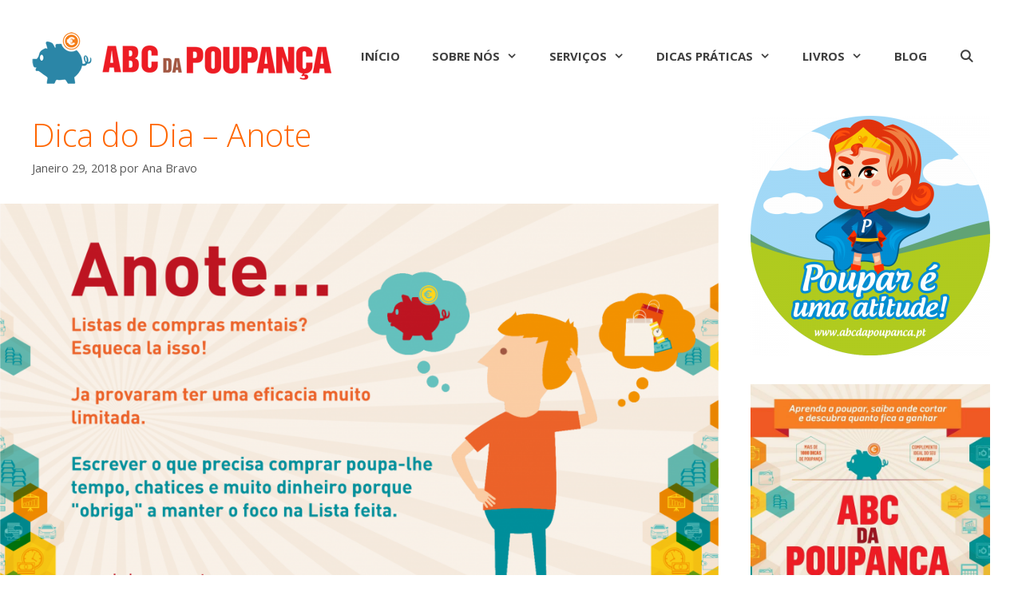

--- FILE ---
content_type: text/html; charset=UTF-8
request_url: https://abcdapoupanca.pt/dica-do-dia-anote/
body_size: 8463
content:
<!DOCTYPE html>
<html lang="pt-PT">
<head>
	<meta charset="UTF-8">
	<link rel="profile" href="https://gmpg.org/xfn/11">
	<title>Dica do Dia &#8211; Anote &#8211; ABC DA POUPANÇA</title>
<link rel='dns-prefetch' href='//fonts.googleapis.com' />
<link rel='dns-prefetch' href='//s.w.org' />
<link href='https://fonts.gstatic.com' crossorigin rel='preconnect' />
<link rel="alternate" type="application/rss+xml" title="ABC DA POUPANÇA &raquo; Feed" href="https://abcdapoupanca.pt/feed/" />
<link rel="alternate" type="application/rss+xml" title="ABC DA POUPANÇA &raquo; Feed de comentários" href="https://abcdapoupanca.pt/comments/feed/" />
		<script type="text/javascript">
			window._wpemojiSettings = {"baseUrl":"https:\/\/s.w.org\/images\/core\/emoji\/13.0.0\/72x72\/","ext":".png","svgUrl":"https:\/\/s.w.org\/images\/core\/emoji\/13.0.0\/svg\/","svgExt":".svg","source":{"concatemoji":"https:\/\/abcdapoupanca.pt\/wp-includes\/js\/wp-emoji-release.min.js?ver=5.5.17"}};
			!function(e,a,t){var n,r,o,i=a.createElement("canvas"),p=i.getContext&&i.getContext("2d");function s(e,t){var a=String.fromCharCode;p.clearRect(0,0,i.width,i.height),p.fillText(a.apply(this,e),0,0);e=i.toDataURL();return p.clearRect(0,0,i.width,i.height),p.fillText(a.apply(this,t),0,0),e===i.toDataURL()}function c(e){var t=a.createElement("script");t.src=e,t.defer=t.type="text/javascript",a.getElementsByTagName("head")[0].appendChild(t)}for(o=Array("flag","emoji"),t.supports={everything:!0,everythingExceptFlag:!0},r=0;r<o.length;r++)t.supports[o[r]]=function(e){if(!p||!p.fillText)return!1;switch(p.textBaseline="top",p.font="600 32px Arial",e){case"flag":return s([127987,65039,8205,9895,65039],[127987,65039,8203,9895,65039])?!1:!s([55356,56826,55356,56819],[55356,56826,8203,55356,56819])&&!s([55356,57332,56128,56423,56128,56418,56128,56421,56128,56430,56128,56423,56128,56447],[55356,57332,8203,56128,56423,8203,56128,56418,8203,56128,56421,8203,56128,56430,8203,56128,56423,8203,56128,56447]);case"emoji":return!s([55357,56424,8205,55356,57212],[55357,56424,8203,55356,57212])}return!1}(o[r]),t.supports.everything=t.supports.everything&&t.supports[o[r]],"flag"!==o[r]&&(t.supports.everythingExceptFlag=t.supports.everythingExceptFlag&&t.supports[o[r]]);t.supports.everythingExceptFlag=t.supports.everythingExceptFlag&&!t.supports.flag,t.DOMReady=!1,t.readyCallback=function(){t.DOMReady=!0},t.supports.everything||(n=function(){t.readyCallback()},a.addEventListener?(a.addEventListener("DOMContentLoaded",n,!1),e.addEventListener("load",n,!1)):(e.attachEvent("onload",n),a.attachEvent("onreadystatechange",function(){"complete"===a.readyState&&t.readyCallback()})),(n=t.source||{}).concatemoji?c(n.concatemoji):n.wpemoji&&n.twemoji&&(c(n.twemoji),c(n.wpemoji)))}(window,document,window._wpemojiSettings);
		</script>
		<style type="text/css">
img.wp-smiley,
img.emoji {
	display: inline !important;
	border: none !important;
	box-shadow: none !important;
	height: 1em !important;
	width: 1em !important;
	margin: 0 .07em !important;
	vertical-align: -0.1em !important;
	background: none !important;
	padding: 0 !important;
}
</style>
	<link rel='stylesheet' id='generate-fonts-css'  href='//fonts.googleapis.com/css?family=Open+Sans:300,300italic,regular,italic,600,600italic,700,700italic,800,800italic' type='text/css' media='all' />
<link rel='stylesheet' id='wp-block-library-css'  href='https://abcdapoupanca.pt/wp-includes/css/dist/block-library/style.min.css?ver=5.5.17' type='text/css' media='all' />
<link rel='stylesheet' id='wpzoom-social-icons-block-style-css'  href='https://abcdapoupanca.pt/wp-content/plugins/social-icons-widget-by-wpzoom/block/dist/blocks.style.build.css?ver=1601479152' type='text/css' media='all' />
<link rel='stylesheet' id='contact-form-7-css'  href='https://abcdapoupanca.pt/wp-content/plugins/contact-form-7/includes/css/styles.css?ver=5.2.2' type='text/css' media='all' />
<link rel='stylesheet' id='generate-style-grid-css'  href='https://abcdapoupanca.pt/wp-content/themes/generatepress/css/unsemantic-grid.min.css?ver=2.4.2' type='text/css' media='all' />
<link rel='stylesheet' id='generate-style-css'  href='https://abcdapoupanca.pt/wp-content/themes/generatepress/style.min.css?ver=2.4.2' type='text/css' media='all' />
<style id='generate-style-inline-css' type='text/css'>
.no-featured-image-padding .featured-image {margin-left:-40px;margin-right:-40px;}.post-image-above-header .no-featured-image-padding .inside-article .featured-image {margin-top:-0px;}@media (max-width:768px){.no-featured-image-padding .featured-image {margin-left:-30px;margin-right:-30px;}.post-image-above-header .no-featured-image-padding .inside-article .featured-image {margin-top:-0px;}}.featured-image img {width: 900px;}
body{background-color:#ffffff;color:#3a3a3a;}a, a:visited{color:#f07901;}a:hover, a:focus, a:active{color:#9e191c;}body .grid-container{max-width:1400px;}.wp-block-group__inner-container{max-width:1400px;margin-left:auto;margin-right:auto;}body, button, input, select, textarea{font-family:"Open Sans", sans-serif;}.entry-content > [class*="wp-block-"]:not(:last-child){margin-bottom:1.5em;}.main-navigation a, .menu-toggle{font-weight:bold;text-transform:uppercase;}.main-navigation .main-nav ul ul li a{font-size:14px;}@media (max-width:768px){.main-title{font-size:30px;}h1{font-size:30px;}h2{font-size:25px;}}.top-bar{background-color:#636363;color:#ffffff;}.top-bar a,.top-bar a:visited{color:#ffffff;}.top-bar a:hover{color:#303030;}.site-header{background-color:#ffffff;color:#3a3a3a;}.site-header a,.site-header a:visited{color:#3a3a3a;}.main-title a,.main-title a:hover,.main-title a:visited{color:#222222;}.site-description{color:#757575;}.main-navigation,.main-navigation ul ul{background-color:#ffffff;}.main-navigation .main-nav ul li a,.menu-toggle{color:#3f3f3f;}.main-navigation .main-nav ul li:hover > a,.main-navigation .main-nav ul li:focus > a, .main-navigation .main-nav ul li.sfHover > a{color:#ffffff;background-color:#ef7800;}button.menu-toggle:hover,button.menu-toggle:focus,.main-navigation .mobile-bar-items a,.main-navigation .mobile-bar-items a:hover,.main-navigation .mobile-bar-items a:focus{color:#3f3f3f;}.main-navigation .main-nav ul li[class*="current-menu-"] > a{color:#ffffff;background-color:#e84e0e;}.main-navigation .main-nav ul li[class*="current-menu-"] > a:hover,.main-navigation .main-nav ul li[class*="current-menu-"].sfHover > a{color:#ffffff;background-color:#e84e0e;}.navigation-search input[type="search"],.navigation-search input[type="search"]:active, .navigation-search input[type="search"]:focus, .main-navigation .main-nav ul li.search-item.active > a{color:#ffffff;background-color:#ef7800;}.main-navigation ul ul{background-color:#f29e46;}.main-navigation .main-nav ul ul li a{color:#ffffff;}.main-navigation .main-nav ul ul li:hover > a,.main-navigation .main-nav ul ul li:focus > a,.main-navigation .main-nav ul ul li.sfHover > a{color:#ffffff;background-color:#ef7800;}.main-navigation .main-nav ul ul li[class*="current-menu-"] > a{color:#ffffff;background-color:#e84e0e;}.main-navigation .main-nav ul ul li[class*="current-menu-"] > a:hover,.main-navigation .main-nav ul ul li[class*="current-menu-"].sfHover > a{color:#ffffff;background-color:#e84e0e;}.separate-containers .inside-article, .separate-containers .comments-area, .separate-containers .page-header, .one-container .container, .separate-containers .paging-navigation, .inside-page-header{background-color:#ffffff;}.entry-meta{color:#595959;}.entry-meta a,.entry-meta a:visited{color:#595959;}.entry-meta a:hover{color:#e84e0e;}h1{color:#ff6600;}h2{color:#ff6600;}h3{color:#f07901;}h4{color:#f07901;}h5{color:#f07901;}.sidebar .widget{background-color:#ffffff;}.sidebar .widget .widget-title{color:#3f3f3f;}.footer-widgets{background-color:#ffffff;}.footer-widgets .widget-title{color:#000000;}.site-info{color:#3f3f3f;background-color:#efefef;}.site-info a,.site-info a:visited{color:#3f3f3f;}.site-info a:hover{color:#606060;}.footer-bar .widget_nav_menu .current-menu-item a{color:#606060;}input[type="text"],input[type="email"],input[type="url"],input[type="password"],input[type="search"],input[type="tel"],input[type="number"],textarea,select{color:#666666;background-color:#fafafa;border-color:#cccccc;}input[type="text"]:focus,input[type="email"]:focus,input[type="url"]:focus,input[type="password"]:focus,input[type="search"]:focus,input[type="tel"]:focus,input[type="number"]:focus,textarea:focus,select:focus{color:#666666;background-color:#ffffff;border-color:#bfbfbf;}button,html input[type="button"],input[type="reset"],input[type="submit"],a.button,a.button:visited,a.wp-block-button__link:not(.has-background){color:#ffffff;background-color:#ef7800;}button:hover,html input[type="button"]:hover,input[type="reset"]:hover,input[type="submit"]:hover,a.button:hover,button:focus,html input[type="button"]:focus,input[type="reset"]:focus,input[type="submit"]:focus,a.button:focus,a.wp-block-button__link:not(.has-background):active,a.wp-block-button__link:not(.has-background):focus,a.wp-block-button__link:not(.has-background):hover{color:#ffffff;background-color:#e84e0e;}.generate-back-to-top,.generate-back-to-top:visited{background-color:rgba( 0,0,0,0.4 );color:#ffffff;}.generate-back-to-top:hover,.generate-back-to-top:focus{background-color:rgba( 0,0,0,0.6 );color:#ffffff;}.separate-containers .inside-article, .separate-containers .comments-area, .separate-containers .page-header, .separate-containers .paging-navigation, .one-container .site-content, .inside-page-header, .wp-block-group__inner-container{padding:0px 40px 30px 40px;}.entry-content .alignwide, body:not(.no-sidebar) .entry-content .alignfull{margin-left:-40px;width:calc(100% + 80px);max-width:calc(100% + 80px);}.separate-containers .widget, .separate-containers .site-main > *, .separate-containers .page-header, .widget-area .main-navigation{margin-bottom:10px;}.separate-containers .site-main{margin:10px;}.both-right.separate-containers .inside-left-sidebar{margin-right:5px;}.both-right.separate-containers .inside-right-sidebar{margin-left:5px;}.both-left.separate-containers .inside-left-sidebar{margin-right:5px;}.both-left.separate-containers .inside-right-sidebar{margin-left:5px;}.separate-containers .page-header-image, .separate-containers .page-header-contained, .separate-containers .page-header-image-single, .separate-containers .page-header-content-single{margin-top:10px;}.separate-containers .inside-right-sidebar, .separate-containers .inside-left-sidebar{margin-top:10px;margin-bottom:10px;}.main-navigation ul ul{width:250px;}.rtl .menu-item-has-children .dropdown-menu-toggle{padding-left:20px;}.rtl .main-navigation .main-nav ul li.menu-item-has-children > a{padding-right:20px;}@media (max-width:768px){.separate-containers .inside-article, .separate-containers .comments-area, .separate-containers .page-header, .separate-containers .paging-navigation, .one-container .site-content, .inside-page-header, .wp-block-group__inner-container{padding:0px 30px 30px 30px;}.entry-content .alignwide, body:not(.no-sidebar) .entry-content .alignfull{margin-left:-30px;width:calc(100% + 60px);max-width:calc(100% + 60px);}}.one-container .sidebar .widget{padding:0px;}@media (max-width: 768px){.main-navigation .menu-toggle,.main-navigation .mobile-bar-items,.sidebar-nav-mobile:not(#sticky-placeholder){display:block;}.main-navigation ul,.gen-sidebar-nav{display:none;}[class*="nav-float-"] .site-header .inside-header > *{float:none;clear:both;}}@font-face {font-family: "GeneratePress";src:  url("https://abcdapoupanca.pt/wp-content/themes/generatepress/fonts/generatepress.eot");src:  url("https://abcdapoupanca.pt/wp-content/themes/generatepress/fonts/generatepress.eot#iefix") format("embedded-opentype"),  url("https://abcdapoupanca.pt/wp-content/themes/generatepress/fonts/generatepress.woff2") format("woff2"),  url("https://abcdapoupanca.pt/wp-content/themes/generatepress/fonts/generatepress.woff") format("woff"),  url("https://abcdapoupanca.pt/wp-content/themes/generatepress/fonts/generatepress.ttf") format("truetype"),  url("https://abcdapoupanca.pt/wp-content/themes/generatepress/fonts/generatepress.svg#GeneratePress") format("svg");font-weight: normal;font-style: normal;}.main-navigation .slideout-toggle a:before,.slide-opened .slideout-overlay .slideout-exit:before {font-family: GeneratePress;}.slideout-navigation .dropdown-menu-toggle:before {content: "\f107" !important;}.slideout-navigation .sfHover > a .dropdown-menu-toggle:before {content: "\f106" !important;}
.navigation-branding .main-title{font-weight:bold;text-transform:none;font-size:45px;}@media (max-width: 768px){.navigation-branding .main-title{font-size:30px;}}
.main-navigation .main-nav ul li a,.menu-toggle,.main-navigation .mobile-bar-items a{transition: line-height 300ms ease}.main-navigation.toggled .main-nav > ul{background-color: #ffffff}
.post-image, .page-content, .entry-content, .entry-summary, footer.entry-meta{margin-top:1.4em;}.post-image-above-header .inside-article div.featured-image, .post-image-above-header .inside-article div.post-image{margin-bottom:1.4em;}
</style>
<link rel='stylesheet' id='generate-mobile-style-css'  href='https://abcdapoupanca.pt/wp-content/themes/generatepress/css/mobile.min.css?ver=2.4.2' type='text/css' media='all' />
<link rel='stylesheet' id='font-awesome-css'  href='https://abcdapoupanca.pt/wp-content/plugins/elementor/assets/lib/font-awesome/css/font-awesome.min.css?ver=4.7.0' type='text/css' media='all' />
<link rel='stylesheet' id='wpzoom-social-icons-socicon-css'  href='https://abcdapoupanca.pt/wp-content/plugins/social-icons-widget-by-wpzoom/assets/css/wpzoom-socicon.css?ver=1601479156' type='text/css' media='all' />
<link rel='stylesheet' id='wpzoom-social-icons-genericons-css'  href='https://abcdapoupanca.pt/wp-content/plugins/social-icons-widget-by-wpzoom/assets/css/genericons.css?ver=1601479156' type='text/css' media='all' />
<link rel='stylesheet' id='wpzoom-social-icons-academicons-css'  href='https://abcdapoupanca.pt/wp-content/plugins/social-icons-widget-by-wpzoom/assets/css/academicons.min.css?ver=1601479156' type='text/css' media='all' />
<link rel='stylesheet' id='wpzoom-social-icons-font-awesome-3-css'  href='https://abcdapoupanca.pt/wp-content/plugins/social-icons-widget-by-wpzoom/assets/css/font-awesome-3.min.css?ver=1601479156' type='text/css' media='all' />
<link rel='stylesheet' id='dashicons-css'  href='https://abcdapoupanca.pt/wp-includes/css/dashicons.min.css?ver=5.5.17' type='text/css' media='all' />
<link rel='stylesheet' id='generate-blog-images-css'  href='https://abcdapoupanca.pt/wp-content/plugins/gp-premium/blog/functions/css/featured-images.min.css?ver=1.12.0' type='text/css' media='all' />
<link rel='stylesheet' id='generate-sticky-css'  href='https://abcdapoupanca.pt/wp-content/plugins/gp-premium/menu-plus/functions/css/sticky.min.css?ver=1.12.0' type='text/css' media='all' />
<link rel='stylesheet' id='generate-navigation-branding-css'  href='https://abcdapoupanca.pt/wp-content/plugins/gp-premium/menu-plus/functions/css/navigation-branding.min.css?ver=1.12.0' type='text/css' media='all' />
<style id='generate-navigation-branding-inline-css' type='text/css'>
.main-navigation .sticky-navigation-logo, .main-navigation.navigation-stick .site-logo:not(.mobile-header-logo){display:none;}.main-navigation.navigation-stick .sticky-navigation-logo{display:block;}.navigation-branding img, .site-logo.mobile-header-logo img{height:60px;width:auto;}.navigation-branding .main-title{line-height:60px;}@media (max-width: 1410px){#site-navigation .navigation-branding, #sticky-navigation .navigation-branding{margin-left:10px;}}@media (max-width: 768px){.main-navigation:not(.slideout-navigation) .main-nav{-ms-flex:0 0 100%;flex:0 0 100%;}.main-navigation:not(.slideout-navigation) .inside-navigation{-ms-flex-wrap:wrap;flex-wrap:wrap;display:-webkit-box;display:-ms-flexbox;display:flex;}.nav-aligned-center .navigation-branding, .nav-aligned-left .navigation-branding{margin-right:auto;}.nav-aligned-center  .main-navigation.has-branding:not(.slideout-navigation) .inside-navigation .main-nav,.nav-aligned-center  .main-navigation.has-sticky-branding.navigation-stick .inside-navigation .main-nav,.nav-aligned-left  .main-navigation.has-branding:not(.slideout-navigation) .inside-navigation .main-nav,.nav-aligned-left  .main-navigation.has-sticky-branding.navigation-stick .inside-navigation .main-nav{margin-right:0px;}}
</style>
<script type='text/javascript' src='https://abcdapoupanca.pt/wp-includes/js/jquery/jquery.js?ver=1.12.4-wp' id='jquery-core-js'></script>
<link rel="https://api.w.org/" href="https://abcdapoupanca.pt/wp-json/" /><link rel="alternate" type="application/json" href="https://abcdapoupanca.pt/wp-json/wp/v2/posts/1256" /><link rel="EditURI" type="application/rsd+xml" title="RSD" href="https://abcdapoupanca.pt/xmlrpc.php?rsd" />
<link rel="wlwmanifest" type="application/wlwmanifest+xml" href="https://abcdapoupanca.pt/wp-includes/wlwmanifest.xml" /> 
<link rel='prev' title='Dica do dia &#8211; Listas' href='https://abcdapoupanca.pt/dica-do-dia-listas/' />
<link rel='next' title='Poupar é uma Atitude &#8211; A natureza na mesa I' href='https://abcdapoupanca.pt/poupar-e-uma-atitude-a-natureza-na-mesa-%f0%9f%98%8a/' />
<meta name="generator" content="WordPress 5.5.17" />
<link rel="canonical" href="https://abcdapoupanca.pt/dica-do-dia-anote/" />
<link rel='shortlink' href='https://abcdapoupanca.pt/?p=1256' />
<link rel="alternate" type="application/json+oembed" href="https://abcdapoupanca.pt/wp-json/oembed/1.0/embed?url=https%3A%2F%2Fabcdapoupanca.pt%2Fdica-do-dia-anote%2F" />
<link rel="alternate" type="text/xml+oembed" href="https://abcdapoupanca.pt/wp-json/oembed/1.0/embed?url=https%3A%2F%2Fabcdapoupanca.pt%2Fdica-do-dia-anote%2F&#038;format=xml" />
<meta name="viewport" content="width=device-width, initial-scale=1"><link rel="icon" href="https://abcdapoupanca.pt/wp-content/uploads/2014/02/cropped-ABC_retina-32x32.png" sizes="32x32" />
<link rel="icon" href="https://abcdapoupanca.pt/wp-content/uploads/2014/02/cropped-ABC_retina-192x192.png" sizes="192x192" />
<link rel="apple-touch-icon" href="https://abcdapoupanca.pt/wp-content/uploads/2014/02/cropped-ABC_retina-180x180.png" />
<meta name="msapplication-TileImage" content="https://abcdapoupanca.pt/wp-content/uploads/2014/02/cropped-ABC_retina-270x270.png" />
</head>

<body data-rsssl=1 class="post-template-default single single-post postid-1256 single-format-standard wp-custom-logo wp-embed-responsive post-image-below-header post-image-aligned-center sticky-menu-fade sticky-enabled both-sticky-menu right-sidebar nav-float-right contained-header one-container active-footer-widgets-3 nav-search-enabled header-aligned-left dropdown-hover featured-image-active elementor-default elementor-kit-1357" itemtype="https://schema.org/Blog" itemscope>
	<a class="screen-reader-text skip-link" href="#content" title="Saltar para o conteúdo">Saltar para o conteúdo</a>		<header id="masthead" class="site-header grid-container grid-parent" itemtype="https://schema.org/WPHeader" itemscope>
			<div class="inside-header grid-container grid-parent">
				<div class="site-logo">
				<a href="https://abcdapoupanca.pt/" title="ABC DA POUPANÇA" rel="home">
					<img  class="header-image" alt="ABC DA POUPANÇA" src="https://abcdapoupanca.pt/wp-content/uploads/2014/02/ABC_LOGO.png" title="ABC DA POUPANÇA" srcset="https://abcdapoupanca.pt/wp-content/uploads/2014/02/ABC_LOGO.png 1x, https://abcdapoupanca.pt/wp-content/uploads/2014/02/ABC_retina.png 2x" width="376" height="65" />
				</a>
			</div>		<nav id="site-navigation" class="has-sticky-branding main-navigation grid-container grid-parent" itemtype="https://schema.org/SiteNavigationElement" itemscope>
			<div class="inside-navigation grid-container grid-parent">
				<div class="navigation-branding"><div class="sticky-navigation-logo">
					<a href="https://abcdapoupanca.pt/" title="ABC DA POUPANÇA" rel="home">
						<img src="https://abcdapoupanca.pt/wp-content/uploads/2014/02/ABC_LOGO.png" class="is-logo-image" alt="ABC DA POUPANÇA" />
					</a>
				</div></div><form method="get" class="search-form navigation-search" action="https://abcdapoupanca.pt/">
				<input type="search" class="search-field" value="" name="s" title="Pesquisar" />
			</form>		<div class="mobile-bar-items">
						<span class="search-item">
				<a aria-label="Abrir barra de pesquisa" href="#">
									</a>
			</span>
		</div><!-- .mobile-bar-items -->
						<button class="menu-toggle" aria-controls="primary-menu" aria-expanded="false">
					<span class="mobile-menu">Menu</span>				</button>
				<div id="primary-menu" class="main-nav"><ul id="menu-menu1" class=" menu sf-menu"><li id="menu-item-471" class="icon-home menu-item menu-item-type-custom menu-item-object-custom menu-item-471"><a href="http://abcdapoupanca.com/">Início</a></li>
<li id="menu-item-15" class="menu-item menu-item-type-custom menu-item-object-custom menu-item-has-children menu-item-15"><a href="#">Sobre nós<span role="presentation" class="dropdown-menu-toggle"></span></a>
<ul class="sub-menu">
	<li id="menu-item-14" class="menu-item menu-item-type-post_type menu-item-object-page menu-item-14"><a href="https://abcdapoupanca.pt/quem-somos/">Quem somos</a></li>
	<li id="menu-item-37" class="menu-item menu-item-type-post_type menu-item-object-page menu-item-37"><a href="https://abcdapoupanca.pt/faqs/">FAQ`s</a></li>
	<li id="menu-item-1559" class="menu-item menu-item-type-custom menu-item-object-custom menu-item-has-children menu-item-1559"><a href="#">Media<span role="presentation" class="dropdown-menu-toggle"></span></a>
	<ul class="sub-menu">
		<li id="menu-item-899" class="menu-item menu-item-type-post_type menu-item-object-page menu-item-899"><a href="https://abcdapoupanca.pt/a-praca/">A Praça – RTP</a></li>
	</ul>
</li>
	<li id="menu-item-469" class="menu-item menu-item-type-post_type menu-item-object-page menu-item-469"><a href="https://abcdapoupanca.pt/fale-connosco/">Fale connosco</a></li>
</ul>
</li>
<li id="menu-item-1410" class="menu-item menu-item-type-custom menu-item-object-custom menu-item-has-children menu-item-1410"><a href="#">Serviços<span role="presentation" class="dropdown-menu-toggle"></span></a>
<ul class="sub-menu">
	<li id="menu-item-57" class="menu-item menu-item-type-post_type menu-item-object-page menu-item-57"><a href="https://abcdapoupanca.pt/coaching/">Educação Financeira</a></li>
	<li id="menu-item-65" class="menu-item menu-item-type-post_type menu-item-object-page menu-item-65"><a href="https://abcdapoupanca.pt/workshopsformacoesteam-building/">Formação</a></li>
	<li id="menu-item-1556" class="menu-item menu-item-type-post_type menu-item-object-page menu-item-1556"><a href="https://abcdapoupanca.pt/outros-servicos/">Outros Serviços</a></li>
</ul>
</li>
<li id="menu-item-1560" class="menu-item menu-item-type-custom menu-item-object-custom menu-item-has-children menu-item-1560"><a href="#">Dicas Práticas<span role="presentation" class="dropdown-menu-toggle"></span></a>
<ul class="sub-menu">
	<li id="menu-item-1617" class="menu-item menu-item-type-custom menu-item-object-custom menu-item-has-children menu-item-1617"><a href="#">Faça Você Mesmo<span role="presentation" class="dropdown-menu-toggle"></span></a>
	<ul class="sub-menu">
		<li id="menu-item-1497" class="menu-item menu-item-type-post_type menu-item-object-page menu-item-1497"><a href="https://abcdapoupanca.pt/faca-voce-mesmo-menu/faca-voce-mesmo-animais-de-estimacao/">Animais de Estimação</a></li>
		<li id="menu-item-1498" class="menu-item menu-item-type-post_type menu-item-object-page menu-item-1498"><a href="https://abcdapoupanca.pt/faca-voce-mesmo-menu/faca-voce-mesmo-culinaria/">Culinária</a></li>
		<li id="menu-item-1499" class="menu-item menu-item-type-post_type menu-item-object-page menu-item-1499"><a href="https://abcdapoupanca.pt/faca-voce-mesmo-menu/faca-voce-mesmo-higiene-estetica-beleza/">Higiene / Estética / Beleza</a></li>
		<li id="menu-item-1500" class="menu-item menu-item-type-post_type menu-item-object-page menu-item-1500"><a href="https://abcdapoupanca.pt/faca-voce-mesmo-menu/faca-voce-mesmo-jardim/">Jardim</a></li>
		<li id="menu-item-1501" class="menu-item menu-item-type-post_type menu-item-object-page menu-item-1501"><a href="https://abcdapoupanca.pt/faca-voce-mesmo-menu/faca-voce-mesmo-lar-prendas/">Lar / Prendas</a></li>
		<li id="menu-item-1502" class="menu-item menu-item-type-post_type menu-item-object-page menu-item-1502"><a href="https://abcdapoupanca.pt/faca-voce-mesmo-menu/faca-voce-mesmo-limpezas/">Limpezas</a></li>
		<li id="menu-item-1503" class="menu-item menu-item-type-post_type menu-item-object-page menu-item-1503"><a href="https://abcdapoupanca.pt/faca-voce-mesmo-menu/faca-voce-mesmo-limpezas-com-bicarbonato/">Limpezas com Bicarbonato de Sódio</a></li>
		<li id="menu-item-1504" class="menu-item menu-item-type-post_type menu-item-object-page menu-item-1504"><a href="https://abcdapoupanca.pt/faca-voce-mesmo-menu/faca-voce-mesmo-saude-bem-estar/">Saúde / Bem-Estar</a></li>
	</ul>
</li>
	<li id="menu-item-1618" class="menu-item menu-item-type-post_type menu-item-object-page menu-item-1618"><a href="https://abcdapoupanca.pt/poupar-e-uma-atitude/">Poupar é uma atitude</a></li>
	<li id="menu-item-1641" class="menu-item menu-item-type-post_type menu-item-object-page menu-item-1641"><a href="https://abcdapoupanca.pt/dica-do-dia/">Dica do Dia</a></li>
</ul>
</li>
<li id="menu-item-613" class="menu-item menu-item-type-custom menu-item-object-custom menu-item-has-children menu-item-613"><a title="Livros Editados" href="#">Livros<span role="presentation" class="dropdown-menu-toggle"></span></a>
<ul class="sub-menu">
	<li id="menu-item-614" class="menu-item menu-item-type-post_type menu-item-object-page menu-item-614"><a href="https://abcdapoupanca.pt/abc-da-poupanca/">ABC da Poupança</a></li>
</ul>
</li>
<li id="menu-item-1416" class="menu-item menu-item-type-post_type menu-item-object-page current_page_parent menu-item-1416"><a href="https://abcdapoupanca.pt/blog/">Blog</a></li>
<li class="search-item"><a aria-label="Abrir barra de pesquisa" href="#"></a></li></ul></div>			</div><!-- .inside-navigation -->
		</nav><!-- #site-navigation -->
					</div><!-- .inside-header -->
		</header><!-- #masthead -->
		
	<div id="page" class="hfeed site grid-container container grid-parent">
				<div id="content" class="site-content">
			
	<div id="primary" class="content-area grid-parent mobile-grid-100 grid-75 tablet-grid-75">
		<main id="main" class="site-main">
			
<article id="post-1256" class="post-1256 post type-post status-publish format-standard has-post-thumbnail hentry category-poupar-e-uma-atitude no-featured-image-padding" itemtype="https://schema.org/CreativeWork" itemscope>
	<div class="inside-article">
		
		<header class="entry-header">
			<h1 class="entry-title" itemprop="headline">Dica do Dia &#8211; Anote</h1>			<div class="entry-meta">
				<span class="posted-on"><a href="https://abcdapoupanca.pt/dica-do-dia-anote/" title="5:33 pm" rel="bookmark"><time class="entry-date published" datetime="2018-01-29T17:33:08+00:00" itemprop="datePublished">Janeiro 29, 2018</time></a></span> <span class="byline">por <span class="author vcard" itemprop="author" itemtype="https://schema.org/Person" itemscope><a class="url fn n" href="https://abcdapoupanca.pt/author/anabravo/" title="Ver todos os artigos de Ana Bravo" rel="author" itemprop="url"><span class="author-name" itemprop="name">Ana Bravo</span></a></span></span> 			</div><!-- .entry-meta -->
				</header><!-- .entry-header -->

		<div class="featured-image  page-header-image-single ">
				<img width="1024" height="575" src="https://abcdapoupanca.pt/wp-content/uploads/2018/01/Lista_Compras_Mentais-1024x575.png" class="attachment-large size-large" alt="" loading="lazy" itemprop="image" srcset="https://abcdapoupanca.pt/wp-content/uploads/2018/01/Lista_Compras_Mentais-1024x575.png 1024w, https://abcdapoupanca.pt/wp-content/uploads/2018/01/Lista_Compras_Mentais-300x169.png 300w, https://abcdapoupanca.pt/wp-content/uploads/2018/01/Lista_Compras_Mentais-768x432.png 768w, https://abcdapoupanca.pt/wp-content/uploads/2018/01/Lista_Compras_Mentais.png 1922w" sizes="(max-width: 1024px) 100vw, 1024px" />
			</div>
		<div class="entry-content" itemprop="text">
			<p><strong>Listas de compras mentais? </strong></p>
<p><strong>Esqueça lá isso!</strong></p>
<p>Já provaram ter uma eficácia muito limitada. Escrever o que precisa comprar poupa-lhe tempo, chatices e muito dinheiro porque &#8220;obriga&#8221; a manter o foco na Lista feita.</p>
<p><a href="http://abcdapoupanca.com/wp-content/uploads/2018/01/Lista_Compras_Mentais.png"><img loading="lazy" class="size-large wp-image-1257 aligncenter" src="https://abcdapoupanca.com/wp-content/uploads/2018/01/Lista_Compras_Mentais-1024x575.png" alt="" width="660" height="371" srcset="https://abcdapoupanca.pt/wp-content/uploads/2018/01/Lista_Compras_Mentais-1024x575.png 1024w, https://abcdapoupanca.pt/wp-content/uploads/2018/01/Lista_Compras_Mentais-300x169.png 300w, https://abcdapoupanca.pt/wp-content/uploads/2018/01/Lista_Compras_Mentais-768x432.png 768w, https://abcdapoupanca.pt/wp-content/uploads/2018/01/Lista_Compras_Mentais.png 1922w" sizes="(max-width: 660px) 100vw, 660px" /></a></p>
		</div><!-- .entry-content -->

					<footer class="entry-meta">
				<span class="cat-links"><span class="screen-reader-text">Categorias </span><a href="https://abcdapoupanca.pt/category/poupar-e-uma-atitude/" rel="category tag">Poupar é uma Atitude</a></span> 		<nav id="nav-below" class="post-navigation">
			<span class="screen-reader-text">Navegação de artigos</span>

			<div class="nav-previous"><span class="prev" title="Anterior"><a href="https://abcdapoupanca.pt/dica-do-dia-listas/" rel="prev">Dica do dia &#8211; Listas</a></span></div><div class="nav-next"><span class="next" title="Seguinte"><a href="https://abcdapoupanca.pt/poupar-e-uma-atitude-a-natureza-na-mesa-%f0%9f%98%8a/" rel="next">Poupar é uma Atitude &#8211; A natureza na mesa I</a></span></div>		</nav><!-- #nav-below -->
					</footer><!-- .entry-meta -->
			</div><!-- .inside-article -->
</article><!-- #post-## -->
		</main><!-- #main -->
	</div><!-- #primary -->

	<div id="right-sidebar" class="widget-area grid-25 tablet-grid-25 grid-parent sidebar" itemtype="https://schema.org/WPSideBar" itemscope>
	<div class="inside-right-sidebar">
		<aside id="media_image-2" class="widget inner-padding widget_media_image"><img width="300" height="300" src="https://abcdapoupanca.pt/wp-content/uploads/2017/11/ABC_Da_Poupanca_Poupar_e_uma_Atitude_Logo-300x300.png" class="image wp-image-1231  attachment-medium size-medium" alt="" loading="lazy" style="max-width: 100%; height: auto;" srcset="https://abcdapoupanca.pt/wp-content/uploads/2017/11/ABC_Da_Poupanca_Poupar_e_uma_Atitude_Logo-300x300.png 300w, https://abcdapoupanca.pt/wp-content/uploads/2017/11/ABC_Da_Poupanca_Poupar_e_uma_Atitude_Logo-150x150.png 150w, https://abcdapoupanca.pt/wp-content/uploads/2017/11/ABC_Da_Poupanca_Poupar_e_uma_Atitude_Logo-768x768.png 768w, https://abcdapoupanca.pt/wp-content/uploads/2017/11/ABC_Da_Poupanca_Poupar_e_uma_Atitude_Logo.png 800w" sizes="(max-width: 300px) 100vw, 300px" /></aside><aside id="media_image-3" class="widget inner-padding widget_media_image"><a href="https://abcdapoupanca.pt/abc-da-poupanca/"><img width="300" height="444" src="https://abcdapoupanca.pt/wp-content/uploads/2020/09/livro_abc_da_poupanca-692x1024.jpg" class="image wp-image-1451  attachment-300x444 size-300x444" alt="" loading="lazy" style="max-width: 100%; height: auto;" srcset="https://abcdapoupanca.pt/wp-content/uploads/2020/09/livro_abc_da_poupanca-692x1024.jpg 692w, https://abcdapoupanca.pt/wp-content/uploads/2020/09/livro_abc_da_poupanca-203x300.jpg 203w, https://abcdapoupanca.pt/wp-content/uploads/2020/09/livro_abc_da_poupanca-768x1137.jpg 768w, https://abcdapoupanca.pt/wp-content/uploads/2020/09/livro_abc_da_poupanca-1038x1536.jpg 1038w, https://abcdapoupanca.pt/wp-content/uploads/2020/09/livro_abc_da_poupanca.jpg 1340w" sizes="(max-width: 300px) 100vw, 300px" /></a></aside>
		<aside id="recent-posts-2" class="widget inner-padding widget_recent_entries">
		<h2 class="widget-title">Artigos recentes</h2>
		<ul>
											<li>
					<a href="https://abcdapoupanca.pt/dicas-da-praca-como-poupar-em-2019/">Dicas da Praça – Como poupar em 2019</a>
									</li>
											<li>
					<a href="https://abcdapoupanca.pt/dia-mundial-da-poupanca/">Dia Mundial da Poupança</a>
									</li>
											<li>
					<a href="https://abcdapoupanca.pt/poupar-e-uma-atitude-limpar-e-poupar/">Poupar é uma atitude &#8211; Limpar é Poupar!</a>
									</li>
											<li>
					<a href="https://abcdapoupanca.pt/as-vezes-picam-e-as-vezes-comem-se/">Às vezes picam e às vezes comem-se</a>
									</li>
											<li>
					<a href="https://abcdapoupanca.pt/poupar-e-uma-atitude-poupar-na-covilha-as-nossas-ferias/">Poupar é uma ATITUDE &#8211; Poupar na Covilhã (As nossas Férias)</a>
									</li>
					</ul>

		</aside>	</div><!-- .inside-right-sidebar -->
</div><!-- #secondary -->

	</div><!-- #content -->
</div><!-- #page -->


<div class="site-footer footer-bar-active footer-bar-align-right">
			<footer class="site-info" itemtype="https://schema.org/WPFooter" itemscope>
			<div class="inside-site-info grid-container grid-parent">
						<div class="footer-bar">
			<aside id="zoom-social-icons-widget-2" class="widget inner-padding zoom-social-icons-widget">
        
        <ul class="zoom-social-icons-list zoom-social-icons-list--with-canvas zoom-social-icons-list--round zoom-social-icons-list--align-right zoom-social-icons-list--no-labels">

            
                                <li class="zoom-social_icons-list__item">
                    <a class="zoom-social_icons-list__link"
                       href="https://www.facebook.com/oabcdapoupanca" target="_blank" >
                                                                        
                                                    <span class="screen-reader-text">facebook</span>
                        
                        <span class="zoom-social_icons-list-span social-icon socicon socicon-facebook" data-hover-rule="background-color" data-hover-color="#dd9933" style="background-color : #dd3333; font-size: 18px" ></span>

                                            </a>
                </li>

            
                                <li class="zoom-social_icons-list__item">
                    <a class="zoom-social_icons-list__link"
                       href="https://www.youtube.com/c/ABCdaPOUPAN%C3%87A/videos" target="_blank" >
                                                                        
                                                    <span class="screen-reader-text">youtube</span>
                        
                        <span class="zoom-social_icons-list-span social-icon socicon socicon-youtube" data-hover-rule="background-color" data-hover-color="#dd9933" style="background-color : #dd3333; font-size: 18px" ></span>

                                            </a>
                </li>

            
                                <li class="zoom-social_icons-list__item">
                    <a class="zoom-social_icons-list__link"
                       href="mailto:info@abcdapoupanca.pt" target="_blank" >
                                                                        
                                                    <span class="screen-reader-text">mail</span>
                        
                        <span class="zoom-social_icons-list-span social-icon socicon socicon-mail" data-hover-rule="background-color" data-hover-color="#dd9933" style="background-color : #dd3333; font-size: 18px" ></span>

                                            </a>
                </li>

            
        </ul>

        </aside>		</div>
						<div class="copyright-bar">
					© 2020 ABC DA POUPANÇA - Todos os direitos reservados				</div>
			</div>
		</footer><!-- .site-info -->
		</div><!-- .site-footer -->

<a title="Voltar ao topo" rel="nofollow" href="#" class="generate-back-to-top" style="opacity:0;visibility:hidden;" data-scroll-speed="400" data-start-scroll="300">
				<span class="screen-reader-text">Voltar ao topo</span>
				
			</a><script type='text/javascript' src='https://abcdapoupanca.pt/wp-content/plugins/gp-premium/menu-plus/functions/js/sticky.min.js?ver=1.12.0' id='generate-sticky-js'></script>
<script type='text/javascript' id='contact-form-7-js-extra'>
/* <![CDATA[ */
var wpcf7 = {"apiSettings":{"root":"https:\/\/abcdapoupanca.pt\/wp-json\/contact-form-7\/v1","namespace":"contact-form-7\/v1"}};
/* ]]> */
</script>
<script type='text/javascript' src='https://abcdapoupanca.pt/wp-content/plugins/contact-form-7/includes/js/scripts.js?ver=5.2.2' id='contact-form-7-js'></script>
<!--[if lte IE 11]>
<script type='text/javascript' src='https://abcdapoupanca.pt/wp-content/themes/generatepress/js/classList.min.js?ver=2.4.2' id='generate-classlist-js'></script>
<![endif]-->
<script type='text/javascript' src='https://abcdapoupanca.pt/wp-content/themes/generatepress/js/menu.min.js?ver=2.4.2' id='generate-menu-js'></script>
<script type='text/javascript' src='https://abcdapoupanca.pt/wp-content/themes/generatepress/js/a11y.min.js?ver=2.4.2' id='generate-a11y-js'></script>
<script type='text/javascript' id='generate-navigation-search-js-extra'>
/* <![CDATA[ */
var generatepressNavSearch = {"open":"Abrir barra de pesquisa","close":"Fechar barra de pesquisa"};
/* ]]> */
</script>
<script type='text/javascript' src='https://abcdapoupanca.pt/wp-content/themes/generatepress/js/navigation-search.min.js?ver=2.4.2' id='generate-navigation-search-js'></script>
<script type='text/javascript' src='https://abcdapoupanca.pt/wp-content/themes/generatepress/js/back-to-top.min.js?ver=2.4.2' id='generate-back-to-top-js'></script>
<script type='text/javascript' src='https://abcdapoupanca.pt/wp-content/plugins/social-icons-widget-by-wpzoom/assets/js/social-icons-widget-frontend.js?ver=1601479156' id='zoom-social-icons-widget-frontend-js'></script>
<script type='text/javascript' src='https://abcdapoupanca.pt/wp-includes/js/wp-embed.min.js?ver=5.5.17' id='wp-embed-js'></script>

</body>
</html>
